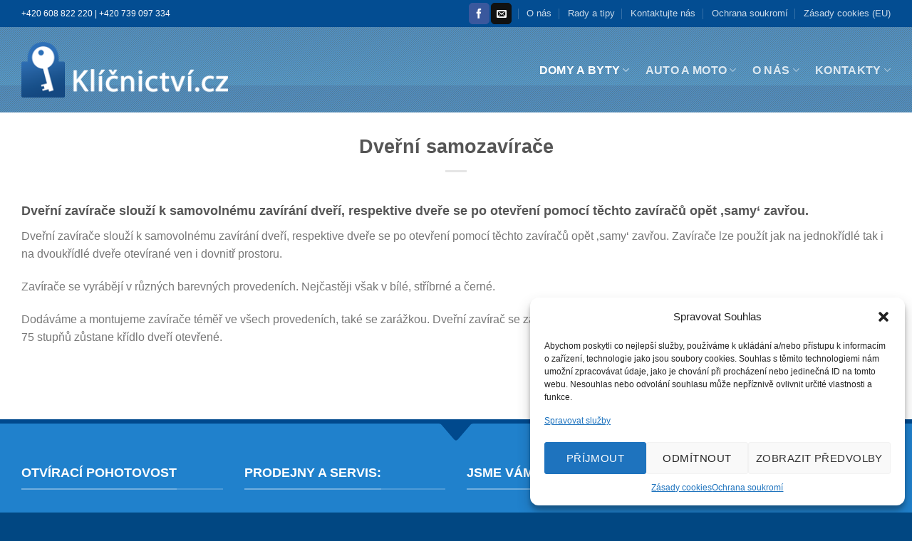

--- FILE ---
content_type: text/html; charset=UTF-8
request_url: https://www.klicnictvi.cz/domy-a-byty-2/dverni-samozavirace-2/
body_size: 14160
content:

<!DOCTYPE html>
<html lang="cs" class="loading-site no-js">
<head>
	<meta charset="UTF-8" />
	<link rel="profile" href="https://gmpg.org/xfn/11" />
	<link rel="pingback" href="https://www.klicnictvi.cz/xmlrpc.php" />

	<script>(function(html){html.className = html.className.replace(/\bno-js\b/,'js')})(document.documentElement);</script>
<meta name='robots' content='index, follow, max-image-preview:large, max-snippet:-1, max-video-preview:-1' />
	<style>img:is([sizes="auto" i], [sizes^="auto," i]) { contain-intrinsic-size: 3000px 1500px }</style>
	<meta name="viewport" content="width=device-width, initial-scale=1" />
	<!-- This site is optimized with the Yoast SEO plugin v20.1 - https://yoast.com/wordpress/plugins/seo/ -->
	<title>Dveřní samozavírače - Klíčnictví</title>
	<link rel="canonical" href="https://www.klicnictvi.cz/domy-a-byty-2/dverni-samozavirace-2/" />
	<meta property="og:locale" content="cs_CZ" />
	<meta property="og:type" content="article" />
	<meta property="og:title" content="Dveřní samozavírače - Klíčnictví" />
	<meta property="og:url" content="https://www.klicnictvi.cz/domy-a-byty-2/dverni-samozavirace-2/" />
	<meta property="og:site_name" content="Klíčnictví" />
	<meta property="article:publisher" content="https://www.facebook.com/Klicnictvi" />
	<meta property="article:modified_time" content="2023-02-21T15:05:56+00:00" />
	<meta name="twitter:card" content="summary_large_image" />
	<meta name="twitter:label1" content="Odhadovaná doba čtení" />
	<meta name="twitter:data1" content="1 minuta" />
	<script type="application/ld+json" class="yoast-schema-graph">{"@context":"https://schema.org","@graph":[{"@type":"WebPage","@id":"https://www.klicnictvi.cz/domy-a-byty-2/dverni-samozavirace-2/","url":"https://www.klicnictvi.cz/domy-a-byty-2/dverni-samozavirace-2/","name":"Dveřní samozavírače - Klíčnictví","isPartOf":{"@id":"https://www.klicnictvi.cz/#website"},"datePublished":"2015-06-03T07:46:31+00:00","dateModified":"2023-02-21T15:05:56+00:00","breadcrumb":{"@id":"https://www.klicnictvi.cz/domy-a-byty-2/dverni-samozavirace-2/#breadcrumb"},"inLanguage":"cs","potentialAction":[{"@type":"ReadAction","target":["https://www.klicnictvi.cz/domy-a-byty-2/dverni-samozavirace-2/"]}]},{"@type":"BreadcrumbList","@id":"https://www.klicnictvi.cz/domy-a-byty-2/dverni-samozavirace-2/#breadcrumb","itemListElement":[{"@type":"ListItem","position":1,"name":"Domů","item":"https://www.klicnictvi.cz/"},{"@type":"ListItem","position":2,"name":"Domy a byty","item":"https://www.klicnictvi.cz/domy-a-byty-2/"},{"@type":"ListItem","position":3,"name":"Dveřní samozavírače"}]},{"@type":"WebSite","@id":"https://www.klicnictvi.cz/#website","url":"https://www.klicnictvi.cz/","name":"Nouzové otevírání aut a bytů - zámečník - Klíčnictví","description":"Otvírací pohotovost","publisher":{"@id":"https://www.klicnictvi.cz/#organization"},"potentialAction":[{"@type":"SearchAction","target":{"@type":"EntryPoint","urlTemplate":"https://www.klicnictvi.cz/?s={search_term_string}"},"query-input":"required name=search_term_string"}],"inLanguage":"cs"},{"@type":"Organization","@id":"https://www.klicnictvi.cz/#organization","name":"Jaroslav Straka s.r.o.","url":"https://www.klicnictvi.cz/","logo":{"@type":"ImageObject","inLanguage":"cs","@id":"https://www.klicnictvi.cz/#/schema/logo/image/","url":"https://www.klicnictvi.cz/wp-content/uploads/2015/05/logo.png","contentUrl":"https://www.klicnictvi.cz/wp-content/uploads/2015/05/logo.png","width":381,"height":97,"caption":"Jaroslav Straka s.r.o."},"image":{"@id":"https://www.klicnictvi.cz/#/schema/logo/image/"},"sameAs":["https://www.facebook.com/Klicnictvi"]}]}</script>
	<!-- / Yoast SEO plugin. -->


<link rel='prefetch' href='https://www.klicnictvi.cz/wp-content/themes/flatsome/assets/js/flatsome.js?ver=e1ad26bd5672989785e1' />
<link rel='prefetch' href='https://www.klicnictvi.cz/wp-content/themes/flatsome/assets/js/chunk.slider.js?ver=3.19.9' />
<link rel='prefetch' href='https://www.klicnictvi.cz/wp-content/themes/flatsome/assets/js/chunk.popups.js?ver=3.19.9' />
<link rel='prefetch' href='https://www.klicnictvi.cz/wp-content/themes/flatsome/assets/js/chunk.tooltips.js?ver=3.19.9' />
<link rel="alternate" type="application/rss+xml" title="Klíčnictví &raquo; RSS zdroj" href="https://www.klicnictvi.cz/feed/" />
<link rel="alternate" type="application/rss+xml" title="Klíčnictví &raquo; RSS komentářů" href="https://www.klicnictvi.cz/comments/feed/" />
<link rel="alternate" type="application/rss+xml" title="Klíčnictví &raquo; RSS komentářů pro Dveřní samozavírače" href="https://www.klicnictvi.cz/domy-a-byty-2/dverni-samozavirace-2/feed/" />
<link rel='stylesheet' id='cmplz-general-css' href='https://www.klicnictvi.cz/wp-content/plugins/complianz-gdpr/assets/css/cookieblocker.min.css?ver=1752309479' type='text/css' media='all' />
<link rel='stylesheet' id='flatsome-ninjaforms-css' href='https://www.klicnictvi.cz/wp-content/themes/flatsome/inc/integrations/ninjaforms/ninjaforms.css?ver=3.19.9' type='text/css' media='all' />
<link rel='stylesheet' id='flatsome-main-css' href='https://www.klicnictvi.cz/wp-content/themes/flatsome/assets/css/flatsome.css?ver=3.19.9' type='text/css' media='all' />
<style id='flatsome-main-inline-css' type='text/css'>
@font-face {
				font-family: "fl-icons";
				font-display: block;
				src: url(https://www.klicnictvi.cz/wp-content/themes/flatsome/assets/css/icons/fl-icons.eot?v=3.19.9);
				src:
					url(https://www.klicnictvi.cz/wp-content/themes/flatsome/assets/css/icons/fl-icons.eot#iefix?v=3.19.9) format("embedded-opentype"),
					url(https://www.klicnictvi.cz/wp-content/themes/flatsome/assets/css/icons/fl-icons.woff2?v=3.19.9) format("woff2"),
					url(https://www.klicnictvi.cz/wp-content/themes/flatsome/assets/css/icons/fl-icons.ttf?v=3.19.9) format("truetype"),
					url(https://www.klicnictvi.cz/wp-content/themes/flatsome/assets/css/icons/fl-icons.woff?v=3.19.9) format("woff"),
					url(https://www.klicnictvi.cz/wp-content/themes/flatsome/assets/css/icons/fl-icons.svg?v=3.19.9#fl-icons) format("svg");
			}
</style>
<link rel='stylesheet' id='flatsome-style-css' href='https://www.klicnictvi.cz/wp-content/themes/flatsome-child/style.css?ver=3.0' type='text/css' media='all' />
<script type="text/javascript" src="https://www.klicnictvi.cz/wp-includes/js/jquery/jquery.min.js?ver=3.7.1" id="jquery-core-js"></script>
<link rel="https://api.w.org/" href="https://www.klicnictvi.cz/wp-json/" /><link rel="alternate" title="JSON" type="application/json" href="https://www.klicnictvi.cz/wp-json/wp/v2/pages/3107" /><link rel="EditURI" type="application/rsd+xml" title="RSD" href="https://www.klicnictvi.cz/xmlrpc.php?rsd" />
<meta name="generator" content="WordPress 6.8.3" />
<link rel='shortlink' href='https://www.klicnictvi.cz/?p=3107' />
<link rel="alternate" title="oEmbed (JSON)" type="application/json+oembed" href="https://www.klicnictvi.cz/wp-json/oembed/1.0/embed?url=https%3A%2F%2Fwww.klicnictvi.cz%2Fdomy-a-byty-2%2Fdverni-samozavirace-2%2F" />
<link rel="alternate" title="oEmbed (XML)" type="text/xml+oembed" href="https://www.klicnictvi.cz/wp-json/oembed/1.0/embed?url=https%3A%2F%2Fwww.klicnictvi.cz%2Fdomy-a-byty-2%2Fdverni-samozavirace-2%2F&#038;format=xml" />
			<style>.cmplz-hidden {
					display: none !important;
				}</style><link rel="icon" href="https://www.klicnictvi.cz/wp-content/uploads/2015/05/ico-100x100.png" sizes="32x32" />
<link rel="icon" href="https://www.klicnictvi.cz/wp-content/uploads/2015/05/ico.png" sizes="192x192" />
<link rel="apple-touch-icon" href="https://www.klicnictvi.cz/wp-content/uploads/2015/05/ico.png" />
<meta name="msapplication-TileImage" content="https://www.klicnictvi.cz/wp-content/uploads/2015/05/ico.png" />
<style id="custom-css" type="text/css">:root {--primary-color: #034d92;--fs-color-primary: #034d92;--fs-color-secondary: #e4011f;--fs-color-success: #7a9c59;--fs-color-alert: #b20000;--fs-experimental-link-color: #334862;--fs-experimental-link-color-hover: #111;}.tooltipster-base {--tooltip-color: #fff;--tooltip-bg-color: #000;}.off-canvas-right .mfp-content, .off-canvas-left .mfp-content {--drawer-width: 300px;}.container-width, .full-width .ubermenu-nav, .container, .row{max-width: 1250px}.row.row-collapse{max-width: 1220px}.row.row-small{max-width: 1242.5px}.row.row-large{max-width: 1280px}.sticky-add-to-cart--active, #wrapper,#main,#main.dark{background-color: #FFF}.header-main{height: 120px}#logo img{max-height: 120px}#logo{width:290px;}#logo img{padding:4px 0;}.header-top{min-height: 38px}.transparent .header-main{height: 90px}.transparent #logo img{max-height: 90px}.has-transparent + .page-title:first-of-type,.has-transparent + #main > .page-title,.has-transparent + #main > div > .page-title,.has-transparent + #main .page-header-wrapper:first-of-type .page-title{padding-top: 120px;}.header.show-on-scroll,.stuck .header-main{height:70px!important}.stuck #logo img{max-height: 70px!important}.header-bg-color {background-color: rgba(30,115,190,0)}.header-bg-image {background-image: url('https://www.klicnictvi.cz/wp-content/uploads/2023/02/bg_header.jpg');}.header-bg-image {background-repeat: repeat;}.header-bottom {background-color: #eee}@media (max-width: 549px) {.header-main{height: 70px}#logo img{max-height: 70px}}.badge-inner.new-bubble{background-color: #7a9c59}input[type='submit'], input[type="button"], button:not(.icon), .button:not(.icon){border-radius: 3px!important}.footer-1{background-color: #fff}.footer-2{background-color: rgba(32,129,204,0)}.absolute-footer, html{background-color: #014782}.nav-vertical-fly-out > li + li {border-top-width: 1px; border-top-style: solid;}.label-new.menu-item > a:after{content:"Nové";}.label-hot.menu-item > a:after{content:"Top";}.label-sale.menu-item > a:after{content:"Sleva";}.label-popular.menu-item > a:after{content:"Oblíbené";}</style><style id="kirki-inline-styles"></style></head>

<body class="wp-singular page-template page-template-page-blank-title-center page-template-page-blank-title-center-php page page-id-3107 page-child parent-pageid-2873 wp-theme-flatsome wp-child-theme-flatsome-child full-width lightbox nav-dropdown-has-arrow nav-dropdown-has-shadow nav-dropdown-has-border">


<a class="skip-link screen-reader-text" href="#main">Přeskočit na obsah</a>

<div id="wrapper">

	
	<header id="header" class="header has-sticky sticky-jump">
		<div class="header-wrapper">
			<div id="top-bar" class="header-top hide-for-sticky nav-dark hide-for-medium">
    <div class="flex-row container">
      <div class="flex-col hide-for-medium flex-left">
          <ul class="nav nav-left medium-nav-center nav-small  nav-divided">
              <li class="html custom html_topbar_left">+420 608 822 220 | +420 739 097 334</li>          </ul>
      </div>

      <div class="flex-col hide-for-medium flex-center">
          <ul class="nav nav-center nav-small  nav-divided">
                        </ul>
      </div>

      <div class="flex-col hide-for-medium flex-right">
         <ul class="nav top-bar-nav nav-right nav-small  nav-divided">
              <li class="html header-social-icons ml-0">
	<div class="social-icons follow-icons" ><a href="https://www.facebook.com/Klicnictvi" target="_blank" data-label="Facebook" class="icon primary button round facebook tooltip" title="Sledujte nás na Facebooku" aria-label="Sledujte nás na Facebooku" rel="noopener nofollow" ><i class="icon-facebook" ></i></a><a href="mailto:straka@klicnictvi.cz" data-label="E-mail" target="_blank" class="icon primary button round email tooltip" title="Pošlete nám e-mail" aria-label="Pošlete nám e-mail" rel="nofollow noopener" ><i class="icon-envelop" ></i></a></div></li>
<li id="menu-item-3023" class="menu-item menu-item-type-post_type menu-item-object-page menu-item-3023 menu-item-design-default"><a href="https://www.klicnictvi.cz/about-us/" class="nav-top-link">O nás</a></li>
<li id="menu-item-2702" class="menu-item menu-item-type-post_type menu-item-object-page menu-item-2702 menu-item-design-default"><a href="https://www.klicnictvi.cz/faq/" class="nav-top-link">Rady a tipy</a></li>
<li id="menu-item-2701" class="menu-item menu-item-type-post_type menu-item-object-page menu-item-2701 menu-item-design-default"><a href="https://www.klicnictvi.cz/kontaktujte-nas/" class="nav-top-link">Kontaktujte nás</a></li>
<li id="menu-item-3619" class="menu-item menu-item-type-post_type menu-item-object-page menu-item-privacy-policy menu-item-3619 menu-item-design-default"><a href="https://www.klicnictvi.cz/ochrana-soukromi/" class="nav-top-link">Ochrana soukromí</a></li>
<li id="menu-item-3687" class="menu-item menu-item-type-post_type menu-item-object-page menu-item-3687 menu-item-design-default"><a href="https://www.klicnictvi.cz/zasady-cookies-eu/" class="nav-top-link">Zásady cookies (EU)</a></li>
          </ul>
      </div>

      
    </div>
</div>
<div id="masthead" class="header-main nav-dark">
      <div class="header-inner flex-row container logo-left medium-logo-center" role="navigation">

          <!-- Logo -->
          <div id="logo" class="flex-col logo">
            
<!-- Header logo -->
<a href="https://www.klicnictvi.cz/" title="Klíčnictví - Otvírací pohotovost" rel="home">
		<img width="300" height="80" src="https://www.klicnictvi.cz/wp-content/uploads/2015/05/logo_klicnictvi_light.png" class="header_logo header-logo" alt="Klíčnictví"/><img  width="300" height="80" src="https://www.klicnictvi.cz/wp-content/uploads/2015/05/logo_klicnictvi_light.png" class="header-logo-dark" alt="Klíčnictví"/></a>
          </div>

          <!-- Mobile Left Elements -->
          <div class="flex-col show-for-medium flex-left">
            <ul class="mobile-nav nav nav-left ">
              <li class="nav-icon has-icon">
  		<a href="#" data-open="#main-menu" data-pos="left" data-bg="main-menu-overlay" data-color="" class="is-small" aria-label="Menu" aria-controls="main-menu" aria-expanded="false">

		  <i class="icon-menu" ></i>
		  		</a>
	</li>
            </ul>
          </div>

          <!-- Left Elements -->
          <div class="flex-col hide-for-medium flex-left
            flex-grow">
            <ul class="header-nav header-nav-main nav nav-left  nav-size-large nav-spacing-large nav-uppercase" >
                          </ul>
          </div>

          <!-- Right Elements -->
          <div class="flex-col hide-for-medium flex-right">
            <ul class="header-nav header-nav-main nav nav-right  nav-size-large nav-spacing-large nav-uppercase">
              <li id="menu-item-2950" class="menu-item menu-item-type-post_type menu-item-object-page current-page-ancestor current-menu-ancestor current-menu-parent current-page-parent current_page_parent current_page_ancestor menu-item-has-children menu-item-2950 active menu-item-design-default has-dropdown"><a href="https://www.klicnictvi.cz/domy-a-byty-2/" class="nav-top-link" aria-expanded="false" aria-haspopup="menu">Domy a byty<i class="icon-angle-down" ></i></a>
<ul class="sub-menu nav-dropdown nav-dropdown-default">
	<li id="menu-item-2955" class="menu-item menu-item-type-post_type menu-item-object-page menu-item-2955"><a href="https://www.klicnictvi.cz/domy-a-byty-2/nouzove-otvirani-bytu-a-domu-bez-poskozeni-non-stop/">Nouzové otvírání bytů a domů bez poškození</a></li>
	<li id="menu-item-3038" class="menu-item menu-item-type-post_type menu-item-object-page menu-item-3038"><a href="https://www.klicnictvi.cz/domy-a-byty-2/vlozky-zamku-2/">Vložky zámků</a></li>
	<li id="menu-item-3053" class="menu-item menu-item-type-post_type menu-item-object-page menu-item-3053"><a href="https://www.klicnictvi.cz/domy-a-byty-2/system-generalniho-hlavniho-klice-2/">Systém Generálního Hlavního klíče</a></li>
	<li id="menu-item-3072" class="menu-item menu-item-type-post_type menu-item-object-page menu-item-3072"><a href="https://www.klicnictvi.cz/domy-a-byty-2/vyroba-klicu-prodej-bezpecnostnich-zamku-a-kovani/">Výroba klíčů, prodej bezpečnostních zámků a kování</a></li>
	<li id="menu-item-3085" class="menu-item menu-item-type-post_type menu-item-object-page menu-item-3085"><a href="https://www.klicnictvi.cz/domy-a-byty-2/provadime-mechanicke-zabezpeceni-domu-bytu-kancelari-a-jinych-objektu/">Montáž a servis zámků</a></li>
	<li id="menu-item-3095" class="menu-item menu-item-type-post_type menu-item-object-page menu-item-3095"><a href="https://www.klicnictvi.cz/domy-a-byty-2/bezpecnostni-kovani-2/">Bezpečnostní kování</a></li>
	<li id="menu-item-3106" class="menu-item menu-item-type-post_type menu-item-object-page menu-item-3106"><a href="https://www.klicnictvi.cz/domy-a-byty-2/panikove-kovani-2/">Panikové kování</a></li>
	<li id="menu-item-3110" class="menu-item menu-item-type-post_type menu-item-object-page current-menu-item page_item page-item-3107 current_page_item menu-item-3110 active"><a href="https://www.klicnictvi.cz/domy-a-byty-2/dverni-samozavirace-2/" aria-current="page">Dveřní samozavírače</a></li>
	<li id="menu-item-3112" class="menu-item menu-item-type-post_type menu-item-object-page menu-item-3112"><a href="https://www.klicnictvi.cz/faq/">Rady a tipy</a></li>
</ul>
</li>
<li id="menu-item-3117" class="menu-item menu-item-type-post_type menu-item-object-page menu-item-has-children menu-item-3117 menu-item-design-default has-dropdown"><a href="https://www.klicnictvi.cz/auto-a-moto-2/" class="nav-top-link" aria-expanded="false" aria-haspopup="menu">Auto a moto<i class="icon-angle-down" ></i></a>
<ul class="sub-menu nav-dropdown nav-dropdown-default">
	<li id="menu-item-3128" class="menu-item menu-item-type-post_type menu-item-object-page menu-item-3128"><a href="https://www.klicnictvi.cz/auto-a-moto-2/nouzove-otvirani-vsech-typu-automobilu-bez-poskozeni-non-stop/">Nouzové otvírání všech typů automobilů bez poškození</a></li>
	<li id="menu-item-3133" class="menu-item menu-item-type-post_type menu-item-object-page menu-item-3133"><a href="https://www.klicnictvi.cz/auto-a-moto-2/vyroba-auto-a-motoklicu-2/">Výroba auto a motoklíčů</a></li>
	<li id="menu-item-3144" class="menu-item menu-item-type-post_type menu-item-object-page menu-item-3144"><a href="https://www.klicnictvi.cz/auto-a-moto-2/opravy-autoklicu-nebo-dalkovych-ovladani-a-karet-2/">Opravy autoklíčů nebo dálkových ovládání a karet</a></li>
	<li id="menu-item-3154" class="menu-item menu-item-type-post_type menu-item-object-page menu-item-3154"><a href="https://www.klicnictvi.cz/auto-a-moto-2/opravy-a-prestavby-autozamku-2/">Opravy a přestavby autozámků</a></li>
</ul>
</li>
<li id="menu-item-3158" class="menu-item menu-item-type-post_type menu-item-object-page menu-item-has-children menu-item-3158 menu-item-design-default has-dropdown"><a href="https://www.klicnictvi.cz/about-us/" class="nav-top-link" aria-expanded="false" aria-haspopup="menu">O nás<i class="icon-angle-down" ></i></a>
<ul class="sub-menu nav-dropdown nav-dropdown-default">
	<li id="menu-item-3179" class="menu-item menu-item-type-post_type menu-item-object-page menu-item-3179"><a href="https://www.klicnictvi.cz/otviraci-pohotovost-420-608-822-220/">Otvírací pohotovost</a></li>
	<li id="menu-item-3203" class="menu-item menu-item-type-post_type menu-item-object-page menu-item-3203"><a href="https://www.klicnictvi.cz/about-us/">O naší společnosti</a></li>
	<li id="menu-item-3204" class="menu-item menu-item-type-post_type menu-item-object-page menu-item-3204"><a href="https://www.klicnictvi.cz/kontaktujte-nas/">Kontaktujte nás</a></li>
	<li id="menu-item-3208" class="menu-item menu-item-type-post_type menu-item-object-page menu-item-3208"><a href="https://www.klicnictvi.cz/prodejny-a-servis/">Prodejny a servis</a></li>
</ul>
</li>
<li id="menu-item-3159" class="menu-item menu-item-type-post_type menu-item-object-page menu-item-has-children menu-item-3159 menu-item-design-default has-dropdown"><a href="https://www.klicnictvi.cz/kontaktujte-nas/" class="nav-top-link" aria-expanded="false" aria-haspopup="menu">Kontakty<i class="icon-angle-down" ></i></a>
<ul class="sub-menu nav-dropdown nav-dropdown-default">
	<li id="menu-item-3245" class="menu-item menu-item-type-post_type menu-item-object-page menu-item-3245"><a href="https://www.klicnictvi.cz/otviraci-pohotovost-420-608-822-220/">Otvírací pohotovost</a></li>
	<li id="menu-item-3243" class="menu-item menu-item-type-post_type menu-item-object-page menu-item-3243"><a href="https://www.klicnictvi.cz/prodejny-a-servis/">Prodejny a servis</a></li>
</ul>
</li>
            </ul>
          </div>

          <!-- Mobile Right Elements -->
          <div class="flex-col show-for-medium flex-right">
            <ul class="mobile-nav nav nav-right ">
                          </ul>
          </div>

      </div>

            <div class="container"><div class="top-divider full-width"></div></div>
      </div>

<div class="header-bg-container fill"><div class="header-bg-image fill"></div><div class="header-bg-color fill"></div></div>		</div>
	</header>

	
	<main id="main" class="">


<div class="row page-wrapper">
	<div id="content" class="large-12 col" role="main">

									<header class="entry-header text-center">
							<h1 class="entry-title">Dveřní samozavírače</h1>
							<div class="is-divider medium"></div>
						</header>

						<div class="entry-content">
							
<h4 class="uvod">Dveřní zavírače slouží k samovolnému zavírání dveří, respektive dveře se po otevření pomocí těchto zavíračů opět &#8218;samy&#8216; zavřou.</h4>
<p>Dveřní zavírače slouží k samovolnému zavírání dveří, respektive dveře se po otevření pomocí těchto zavíračů opět &#8218;samy&#8216; zavřou. Zavírače lze použít jak na jednokřídlé tak i na dvoukřídlé dveře otevírané ven i dovnitř prostoru.</p>
<p>Zavírače se vyrábějí v různých barevných provedeních. Nejčastěji však v bílé, stříbrné a černé.</p>
<p>Dodáváme a montujeme zavírače téměř ve všech provedeních, také se zarážkou. Dveřní zavírač se zarážkou má funkci otevřených dveří tzn. že po otevření dveří více jak o 75 stupňů zůstane křídlo dveří otevřené.</p>


													</div>

			
	</div>
</div>



</main>

<footer id="footer" class="footer-wrapper">

	
	<section class="section dark" id="section_595952577">
		<div class="section-bg fill" >
									
			

		</div>

			<div class="ux-shape-divider ux-shape-divider--top ux-shape-divider--style-arrow-2">
		<svg viewBox="0 0 1000 100" xmlns="http://www.w3.org/2000/svg" preserveAspectRatio="none">
	<path class="ux-shape-fill" d="M1000 100H0L0 96H480.929C482.255 96 483.527 95.4732 484.464 94.5355L497.879 81.1213C499.05 79.9497 500.95 79.9497 502.121 81.1213L515.536 94.5355C516.473 95.4732 517.745 96 519.071 96H1000V100Z"/>
</svg>
	</div>


		<div class="section-content relative">
			

<div class="row"  id="row-253851959">


	<div id="col-932729297" class="col medium-3 large-3"  >
				<div class="col-inner"  >
			
			

<div class="container section-title-container" ><h4 class="section-title section-title-normal"><b></b><span class="section-title-main" >Otvírací pohotovost</span><b></b></h4></div>

<p class="uvod">Nouzové otevírání dveří bytů a automobilů bez násilného poškození</p>
<a href="tel:+420608822220" class="button primary"  >
		<span>+420 608 822 220</span>
	</a>


<a href="/kontaktujte-nas/" class="button primary"  >
		<span>Kontaktujte nás</span>
	</a>



		</div>
					</div>

	

	<div id="col-72264106" class="col medium-3 large-3"  >
				<div class="col-inner"  >
			
			

<div class="container section-title-container" ><h4 class="section-title section-title-normal"><b></b><span class="section-title-main" >Prodejny a servis:</span><b></b></h4></div>

<p>TESCO Hrabová<br />
Prodloužená 807<br />
720 00 Ostrava</p>
<a href="tel:+420739097334" class="button primary is-primary is-medium"  >
		<span>+420 739 097 334</span>
	</a>


<a href="mailto:straka@klicnictvi.cz" class="button white is-outline lowercase"  >
		<span>straka@klicnictvi.cz</span>
	</a>


<a href="https://goo.gl/maps/pXqAWqCGV2YZyxk67" target="_blank" class="button primary" rel="mapy google noopener"  >
		<span>Kudy k nám</span>
	</a>



		</div>
					</div>

	

	<div id="col-595764683" class="col medium-6 large-6"  >
				<div class="col-inner"  >
			
			

<div class="container section-title-container" ><h4 class="section-title section-title-normal"><b></b><span class="section-title-main" >Jsme Vám k dispozici :</span><b></b></h4></div>

<p><div><a href='https://www.klicnictvi.cz/otviraci-pohotovost/karvina' style='font-size: 120%; font-weight: bold;'>Karviná</a>, <a href='https://www.klicnictvi.cz/otviraci-pohotovost/havirov' style='font-size: 120%; font-weight: bold;'>Havířov</a>, <a href='https://www.klicnictvi.cz/otviraci-pohotovost/orlova' style='font-size: 120%; font-weight: bold;'>Orlová</a>, <a href='https://www.klicnictvi.cz/otviraci-pohotovost/bohumin' style='font-size: 120%; font-weight: bold;'>Bohumín</a>, <a href='https://www.klicnictvi.cz/otviraci-pohotovost/cesky-tesin' style='font-size: 120%; font-weight: bold;'>Český Těšín</a>, <a href='https://www.klicnictvi.cz/otviraci-pohotovost/frydek-mistek' style='font-size: 120%; font-weight: bold;'>Frýdek-Místek</a>, <a href='https://www.klicnictvi.cz/otviraci-pohotovost/frydlant-nad-ostravici' style='font-size: 120%; font-weight: bold;'>Frýdlant nad Ostravicí</a>, <a href='https://www.klicnictvi.cz/otviraci-pohotovost/jablunkov' style='font-size: 120%; font-weight: bold;'>Jablunkov</a>, <a href='https://www.klicnictvi.cz/otviraci-pohotovost/trinec' style='font-size: 120%; font-weight: bold;'>Třinec</a>, <a href='https://www.klicnictvi.cz/otviraci-pohotovost/ostrava' style='font-size: 120%; font-weight: bold;'>Ostrava</a>, <a href='https://www.klicnictvi.cz/otviraci-pohotovost/vratimov' style='font-size: 120%; font-weight: bold;'>Vratimov</a>, <a href='https://www.klicnictvi.cz/otviraci-pohotovost/albrechtice'>Albrechtice</a>, <a href='https://www.klicnictvi.cz/otviraci-pohotovost/detmarovice'>Dětmarovice</a>, <a href='https://www.klicnictvi.cz/otviraci-pohotovost/dolni-lutyne'>Dolní Lutyně</a>, <a href='https://www.klicnictvi.cz/otviraci-pohotovost/doubrava'>Doubrava</a>, <a href='https://www.klicnictvi.cz/otviraci-pohotovost/horni-bludovice'>Horní Bludovice</a>, <a href='https://www.klicnictvi.cz/otviraci-pohotovost/horni-sucha'>Horní Suchá</a>, <a href='https://www.klicnictvi.cz/otviraci-pohotovost/chotebuz'>Chotěbuz</a>, <a href='https://www.klicnictvi.cz/otviraci-pohotovost/petrovice-u-karvine'>Petrovice u Karviné</a>, <a href='https://www.klicnictvi.cz/otviraci-pohotovost/petrvald'>Petřvald</a>, <a href='https://www.klicnictvi.cz/otviraci-pohotovost/rychvald'>Rychvald</a>, <a href='https://www.klicnictvi.cz/otviraci-pohotovost/stonava'>Stonava</a>, <a href='https://www.klicnictvi.cz/otviraci-pohotovost/terlicko'>Těrlicko</a>, <a href='https://www.klicnictvi.cz/otviraci-pohotovost/baska'>Baška</a>, <a href='https://www.klicnictvi.cz/otviraci-pohotovost/bila'>Bílá</a>, <a href='https://www.klicnictvi.cz/otviraci-pohotovost/bocanovice'>Bocanovice</a>, <a href='https://www.klicnictvi.cz/otviraci-pohotovost/brusperk'>Brušperk</a>, <a href='https://www.klicnictvi.cz/otviraci-pohotovost/bruzovice'>Bruzovice</a>, <a href='https://www.klicnictvi.cz/otviraci-pohotovost/bukovec'>Bukovec</a>, <a href='https://www.klicnictvi.cz/otviraci-pohotovost/bystrice'>Bystřice</a>, <a href='https://www.klicnictvi.cz/otviraci-pohotovost/celadna'>Čeladná</a>, <a href='https://www.klicnictvi.cz/otviraci-pohotovost/dobratice'>Dobratice</a>, <a href='https://www.klicnictvi.cz/otviraci-pohotovost/dobra'>Dobrá</a>, <a href='https://www.klicnictvi.cz/otviraci-pohotovost/dolni-domaslavice'>Dolní Domaslavice</a>, <a href='https://www.klicnictvi.cz/otviraci-pohotovost/dolni-lomna'>Dolní Lomná</a>, <a href='https://www.klicnictvi.cz/otviraci-pohotovost/dolni-tosanovice'>Dolní Tošanovice</a>, <a href='https://www.klicnictvi.cz/otviraci-pohotovost/frycovice'>Fryčovice</a>, <a href='https://www.klicnictvi.cz/otviraci-pohotovost/hnojnik'>Hnojník</a>, <a href='https://www.klicnictvi.cz/otviraci-pohotovost/horni-domaslavice'>Horní Domaslavice</a>, <a href='https://www.klicnictvi.cz/otviraci-pohotovost/horni-lomna'>Horní Lomná</a>, <a href='https://www.klicnictvi.cz/otviraci-pohotovost/horni-tosanovice'>Horní Tošanovice</a>, <a href='https://www.klicnictvi.cz/otviraci-pohotovost/hradek'>Hrádek</a>, <a href='https://www.klicnictvi.cz/otviraci-pohotovost/hrcava'>Hrčava</a>, <a href='https://www.klicnictvi.cz/otviraci-pohotovost/hukvaldy'>Hukvaldy</a>, <a href='https://www.klicnictvi.cz/otviraci-pohotovost/janovice'>Janovice</a>, <a href='https://www.klicnictvi.cz/otviraci-pohotovost/kanovice'>Kaňovice</a>, <a href='https://www.klicnictvi.cz/otviraci-pohotovost/komorni-lhotka'>Komorní Lhotka</a>, <a href='https://www.klicnictvi.cz/otviraci-pohotovost/kosariska'>Košařiska</a>, <a href='https://www.klicnictvi.cz/otviraci-pohotovost/kozlovice'>Kozlovice</a>, <a href='https://www.klicnictvi.cz/otviraci-pohotovost/krasna'>Krásná</a>, <a href='https://www.klicnictvi.cz/otviraci-pohotovost/krmelin'>Krmelín</a>, <a href='https://www.klicnictvi.cz/otviraci-pohotovost/kuncice-pod-ondrejnikem'>Kunčice pod Ondřejníkem</a>, <a href='https://www.klicnictvi.cz/otviraci-pohotovost/lhotka'>Lhotka</a>, <a href='https://www.klicnictvi.cz/otviraci-pohotovost/lucina'>Lučina</a>, <a href='https://www.klicnictvi.cz/otviraci-pohotovost/malenovice'>Malenovice</a>, <a href='https://www.klicnictvi.cz/otviraci-pohotovost/metylovice'>Metylovice</a>, <a href='https://www.klicnictvi.cz/otviraci-pohotovost/milikov'>Milíkov</a>, <a href='https://www.klicnictvi.cz/otviraci-pohotovost/moravka'>Morávka</a>, <a href='https://www.klicnictvi.cz/otviraci-pohotovost/mosty-u-jablunkova'>Mosty u Jablunkova</a>, <a href='https://www.klicnictvi.cz/otviraci-pohotovost/navsi'>Návsí</a>, <a href='https://www.klicnictvi.cz/otviraci-pohotovost/nizni-lhoty'>Nižní Lhoty</a>, <a href='https://www.klicnictvi.cz/otviraci-pohotovost/nosovice'>Nošovice</a>, <a href='https://www.klicnictvi.cz/otviraci-pohotovost/nydek'>Nýdek</a>, <a href='https://www.klicnictvi.cz/otviraci-pohotovost/ostravice'>Ostravice</a>, <a href='https://www.klicnictvi.cz/otviraci-pohotovost/palkovice'>Palkovice</a>, <a href='https://www.klicnictvi.cz/otviraci-pohotovost/paskov'>Paskov</a>, <a href='https://www.klicnictvi.cz/otviraci-pohotovost/pazderna'>Pazderna</a>, <a href='https://www.klicnictvi.cz/otviraci-pohotovost/pisecna'>Písečná</a>, <a href='https://www.klicnictvi.cz/otviraci-pohotovost/pisek'>Písek</a>, <a href='https://www.klicnictvi.cz/otviraci-pohotovost/prazmo'>Pražmo</a>, <a href='https://www.klicnictvi.cz/otviraci-pohotovost/przno'>Pržno</a>, <a href='https://www.klicnictvi.cz/otviraci-pohotovost/rakova'>Raková</a>, <a href='https://www.klicnictvi.cz/otviraci-pohotovost/rezovice'>Řežovice</a></div></p>

		</div>
					</div>

	

</div>

		</div>

		
<style>
#section_595952577 {
  padding-top: 60px;
  padding-bottom: 60px;
  background-color: rgb(32, 129, 204);
}
#section_595952577 .ux-shape-divider--top svg {
  height: 150px;
  --divider-top-width: 100%;
}
#section_595952577 .ux-shape-divider--top .ux-shape-fill {
  fill: rgb(0, 73, 141);
}
</style>
	</section>
	
<div class="absolute-footer dark medium-text-center small-text-center">
  <div class="container clearfix">

          <div class="footer-secondary pull-right">
                  <div class="footer-text inline-block small-block">
            <img src="https://www.klicnictvi.cz/wp-content/uploads/2015/05/logo-bottom.png" >          </div>
                      </div>
    
    <div class="footer-primary pull-left">
              <div class="menu-top-nav-and-footer-nav-container"><ul id="menu-top-nav-and-footer-nav-1" class="links footer-nav uppercase"><li class="menu-item menu-item-type-post_type menu-item-object-page menu-item-3023"><a href="https://www.klicnictvi.cz/about-us/">O nás</a></li>
<li class="menu-item menu-item-type-post_type menu-item-object-page menu-item-2702"><a href="https://www.klicnictvi.cz/faq/">Rady a tipy</a></li>
<li class="menu-item menu-item-type-post_type menu-item-object-page menu-item-2701"><a href="https://www.klicnictvi.cz/kontaktujte-nas/">Kontaktujte nás</a></li>
<li class="menu-item menu-item-type-post_type menu-item-object-page menu-item-privacy-policy menu-item-3619"><a rel="privacy-policy" href="https://www.klicnictvi.cz/ochrana-soukromi/">Ochrana soukromí</a></li>
<li class="menu-item menu-item-type-post_type menu-item-object-page menu-item-3687"><a href="https://www.klicnictvi.cz/zasady-cookies-eu/">Zásady cookies (EU)</a></li>
</ul></div>            <div class="copyright-footer">
        Všechna práva vyhrazena. 2026 © <strong>Kličnictví.cz - Jaroslav Straka s.r.o. </strong>. Design a kód od <strong><a href='http://www.jantomasek.cz' target='_blnak'>www.jantomasek.cz</a></strong>      </div>
          </div>
  </div>
</div>

<a href="#top" class="back-to-top button icon invert plain fixed bottom z-1 is-outline hide-for-medium circle" id="top-link" aria-label="Přejít nahoru"><i class="icon-angle-up" ></i></a>

</footer>

</div>

<div id="main-menu" class="mobile-sidebar no-scrollbar mfp-hide">

	
	<div class="sidebar-menu no-scrollbar ">

		
					<ul class="nav nav-sidebar nav-vertical nav-uppercase" data-tab="1">
				<li class="header-search-form search-form html relative has-icon">
	<div class="header-search-form-wrapper">
		<div class="searchform-wrapper ux-search-box relative is-normal"><form method="get" class="searchform" action="https://www.klicnictvi.cz/" role="search">
		<div class="flex-row relative">
			<div class="flex-col flex-grow">
	   	   <input type="search" class="search-field mb-0" name="s" value="" id="s" placeholder="Hledání&hellip;" />
			</div>
			<div class="flex-col">
				<button type="submit" class="ux-search-submit submit-button secondary button icon mb-0" aria-label="Odeslat">
					<i class="icon-search" ></i>				</button>
			</div>
		</div>
    <div class="live-search-results text-left z-top"></div>
</form>
</div>	</div>
</li>
<li class="menu-item menu-item-type-post_type menu-item-object-page current-page-ancestor current-menu-ancestor current-menu-parent current-page-parent current_page_parent current_page_ancestor menu-item-has-children menu-item-2950"><a href="https://www.klicnictvi.cz/domy-a-byty-2/">Domy a byty</a>
<ul class="sub-menu nav-sidebar-ul children">
	<li class="menu-item menu-item-type-post_type menu-item-object-page menu-item-2955"><a href="https://www.klicnictvi.cz/domy-a-byty-2/nouzove-otvirani-bytu-a-domu-bez-poskozeni-non-stop/">Nouzové otvírání bytů a domů bez poškození</a></li>
	<li class="menu-item menu-item-type-post_type menu-item-object-page menu-item-3038"><a href="https://www.klicnictvi.cz/domy-a-byty-2/vlozky-zamku-2/">Vložky zámků</a></li>
	<li class="menu-item menu-item-type-post_type menu-item-object-page menu-item-3053"><a href="https://www.klicnictvi.cz/domy-a-byty-2/system-generalniho-hlavniho-klice-2/">Systém Generálního Hlavního klíče</a></li>
	<li class="menu-item menu-item-type-post_type menu-item-object-page menu-item-3072"><a href="https://www.klicnictvi.cz/domy-a-byty-2/vyroba-klicu-prodej-bezpecnostnich-zamku-a-kovani/">Výroba klíčů, prodej bezpečnostních zámků a kování</a></li>
	<li class="menu-item menu-item-type-post_type menu-item-object-page menu-item-3085"><a href="https://www.klicnictvi.cz/domy-a-byty-2/provadime-mechanicke-zabezpeceni-domu-bytu-kancelari-a-jinych-objektu/">Montáž a servis zámků</a></li>
	<li class="menu-item menu-item-type-post_type menu-item-object-page menu-item-3095"><a href="https://www.klicnictvi.cz/domy-a-byty-2/bezpecnostni-kovani-2/">Bezpečnostní kování</a></li>
	<li class="menu-item menu-item-type-post_type menu-item-object-page menu-item-3106"><a href="https://www.klicnictvi.cz/domy-a-byty-2/panikove-kovani-2/">Panikové kování</a></li>
	<li class="menu-item menu-item-type-post_type menu-item-object-page current-menu-item page_item page-item-3107 current_page_item menu-item-3110"><a href="https://www.klicnictvi.cz/domy-a-byty-2/dverni-samozavirace-2/" aria-current="page">Dveřní samozavírače</a></li>
	<li class="menu-item menu-item-type-post_type menu-item-object-page menu-item-3112"><a href="https://www.klicnictvi.cz/faq/">Rady a tipy</a></li>
</ul>
</li>
<li class="menu-item menu-item-type-post_type menu-item-object-page menu-item-has-children menu-item-3117"><a href="https://www.klicnictvi.cz/auto-a-moto-2/">Auto a moto</a>
<ul class="sub-menu nav-sidebar-ul children">
	<li class="menu-item menu-item-type-post_type menu-item-object-page menu-item-3128"><a href="https://www.klicnictvi.cz/auto-a-moto-2/nouzove-otvirani-vsech-typu-automobilu-bez-poskozeni-non-stop/">Nouzové otvírání všech typů automobilů bez poškození</a></li>
	<li class="menu-item menu-item-type-post_type menu-item-object-page menu-item-3133"><a href="https://www.klicnictvi.cz/auto-a-moto-2/vyroba-auto-a-motoklicu-2/">Výroba auto a motoklíčů</a></li>
	<li class="menu-item menu-item-type-post_type menu-item-object-page menu-item-3144"><a href="https://www.klicnictvi.cz/auto-a-moto-2/opravy-autoklicu-nebo-dalkovych-ovladani-a-karet-2/">Opravy autoklíčů nebo dálkových ovládání a karet</a></li>
	<li class="menu-item menu-item-type-post_type menu-item-object-page menu-item-3154"><a href="https://www.klicnictvi.cz/auto-a-moto-2/opravy-a-prestavby-autozamku-2/">Opravy a přestavby autozámků</a></li>
</ul>
</li>
<li class="menu-item menu-item-type-post_type menu-item-object-page menu-item-has-children menu-item-3158"><a href="https://www.klicnictvi.cz/about-us/">O nás</a>
<ul class="sub-menu nav-sidebar-ul children">
	<li class="menu-item menu-item-type-post_type menu-item-object-page menu-item-3179"><a href="https://www.klicnictvi.cz/otviraci-pohotovost-420-608-822-220/">Otvírací pohotovost</a></li>
	<li class="menu-item menu-item-type-post_type menu-item-object-page menu-item-3203"><a href="https://www.klicnictvi.cz/about-us/">O naší společnosti</a></li>
	<li class="menu-item menu-item-type-post_type menu-item-object-page menu-item-3204"><a href="https://www.klicnictvi.cz/kontaktujte-nas/">Kontaktujte nás</a></li>
	<li class="menu-item menu-item-type-post_type menu-item-object-page menu-item-3208"><a href="https://www.klicnictvi.cz/prodejny-a-servis/">Prodejny a servis</a></li>
</ul>
</li>
<li class="menu-item menu-item-type-post_type menu-item-object-page menu-item-has-children menu-item-3159"><a href="https://www.klicnictvi.cz/kontaktujte-nas/">Kontakty</a>
<ul class="sub-menu nav-sidebar-ul children">
	<li class="menu-item menu-item-type-post_type menu-item-object-page menu-item-3245"><a href="https://www.klicnictvi.cz/otviraci-pohotovost-420-608-822-220/">Otvírací pohotovost</a></li>
	<li class="menu-item menu-item-type-post_type menu-item-object-page menu-item-3243"><a href="https://www.klicnictvi.cz/prodejny-a-servis/">Prodejny a servis</a></li>
</ul>
</li>
<li class="header-divider"></li><li class="menu-item menu-item-type-post_type menu-item-object-page menu-item-3023"><a href="https://www.klicnictvi.cz/about-us/">O nás</a></li>
<li class="menu-item menu-item-type-post_type menu-item-object-page menu-item-2702"><a href="https://www.klicnictvi.cz/faq/">Rady a tipy</a></li>
<li class="menu-item menu-item-type-post_type menu-item-object-page menu-item-2701"><a href="https://www.klicnictvi.cz/kontaktujte-nas/">Kontaktujte nás</a></li>
<li class="menu-item menu-item-type-post_type menu-item-object-page menu-item-privacy-policy menu-item-3619"><a href="https://www.klicnictvi.cz/ochrana-soukromi/">Ochrana soukromí</a></li>
<li class="menu-item menu-item-type-post_type menu-item-object-page menu-item-3687"><a href="https://www.klicnictvi.cz/zasady-cookies-eu/">Zásady cookies (EU)</a></li>
			</ul>
		
		
	</div>

	
</div>
<script type="speculationrules">
{"prefetch":[{"source":"document","where":{"and":[{"href_matches":"\/*"},{"not":{"href_matches":["\/wp-*.php","\/wp-admin\/*","\/wp-content\/uploads\/*","\/wp-content\/*","\/wp-content\/plugins\/*","\/wp-content\/themes\/flatsome-child\/*","\/wp-content\/themes\/flatsome\/*","\/*\\?(.+)"]}},{"not":{"selector_matches":"a[rel~=\"nofollow\"]"}},{"not":{"selector_matches":".no-prefetch, .no-prefetch a"}}]},"eagerness":"conservative"}]}
</script>

<!-- Consent Management powered by Complianz | GDPR/CCPA Cookie Consent https://wordpress.org/plugins/complianz-gdpr -->
<div id="cmplz-cookiebanner-container"><div class="cmplz-cookiebanner cmplz-hidden banner-1 banner-a optin cmplz-bottom-right cmplz-categories-type-view-preferences" aria-modal="true" data-nosnippet="true" role="dialog" aria-live="polite" aria-labelledby="cmplz-header-1-optin" aria-describedby="cmplz-message-1-optin">
	<div class="cmplz-header">
		<div class="cmplz-logo"></div>
		<div class="cmplz-title" id="cmplz-header-1-optin">Spravovat Souhlas</div>
		<div class="cmplz-close" tabindex="0" role="button" aria-label="Zavřít dialogové okno">
			<svg aria-hidden="true" focusable="false" data-prefix="fas" data-icon="times" class="svg-inline--fa fa-times fa-w-11" role="img" xmlns="http://www.w3.org/2000/svg" viewBox="0 0 352 512"><path fill="currentColor" d="M242.72 256l100.07-100.07c12.28-12.28 12.28-32.19 0-44.48l-22.24-22.24c-12.28-12.28-32.19-12.28-44.48 0L176 189.28 75.93 89.21c-12.28-12.28-32.19-12.28-44.48 0L9.21 111.45c-12.28 12.28-12.28 32.19 0 44.48L109.28 256 9.21 356.07c-12.28 12.28-12.28 32.19 0 44.48l22.24 22.24c12.28 12.28 32.2 12.28 44.48 0L176 322.72l100.07 100.07c12.28 12.28 32.2 12.28 44.48 0l22.24-22.24c12.28-12.28 12.28-32.19 0-44.48L242.72 256z"></path></svg>
		</div>
	</div>

	<div class="cmplz-divider cmplz-divider-header"></div>
	<div class="cmplz-body">
		<div class="cmplz-message" id="cmplz-message-1-optin">Abychom poskytli co nejlepší služby, používáme k ukládání a/nebo přístupu k informacím o zařízení, technologie jako jsou soubory cookies. Souhlas s těmito technologiemi nám umožní zpracovávat údaje, jako je chování při procházení nebo jedinečná ID na tomto webu. Nesouhlas nebo odvolání souhlasu může nepříznivě ovlivnit určité vlastnosti a funkce.</div>
		<!-- categories start -->
		<div class="cmplz-categories">
			<details class="cmplz-category cmplz-functional" >
				<summary>
						<span class="cmplz-category-header">
							<span class="cmplz-category-title">Funkční</span>
							<span class='cmplz-always-active'>
								<span class="cmplz-banner-checkbox">
									<input type="checkbox"
										   id="cmplz-functional-optin"
										   data-category="cmplz_functional"
										   class="cmplz-consent-checkbox cmplz-functional"
										   size="40"
										   value="1"/>
									<label class="cmplz-label" for="cmplz-functional-optin" tabindex="0"><span class="screen-reader-text">Funkční</span></label>
								</span>
								Vždy aktivní							</span>
							<span class="cmplz-icon cmplz-open">
								<svg xmlns="http://www.w3.org/2000/svg" viewBox="0 0 448 512"  height="18" ><path d="M224 416c-8.188 0-16.38-3.125-22.62-9.375l-192-192c-12.5-12.5-12.5-32.75 0-45.25s32.75-12.5 45.25 0L224 338.8l169.4-169.4c12.5-12.5 32.75-12.5 45.25 0s12.5 32.75 0 45.25l-192 192C240.4 412.9 232.2 416 224 416z"/></svg>
							</span>
						</span>
				</summary>
				<div class="cmplz-description">
					<span class="cmplz-description-functional">Technické uložení nebo přístup je nezbytně nutný pro legitimní účel umožnění použití konkrétní služby, kterou si odběratel nebo uživatel výslovně vyžádal, nebo pouze za účelem provedení přenosu sdělení prostřednictvím sítě elektronických komunikací.</span>
				</div>
			</details>

			<details class="cmplz-category cmplz-preferences" >
				<summary>
						<span class="cmplz-category-header">
							<span class="cmplz-category-title">Předvolby</span>
							<span class="cmplz-banner-checkbox">
								<input type="checkbox"
									   id="cmplz-preferences-optin"
									   data-category="cmplz_preferences"
									   class="cmplz-consent-checkbox cmplz-preferences"
									   size="40"
									   value="1"/>
								<label class="cmplz-label" for="cmplz-preferences-optin" tabindex="0"><span class="screen-reader-text">Předvolby</span></label>
							</span>
							<span class="cmplz-icon cmplz-open">
								<svg xmlns="http://www.w3.org/2000/svg" viewBox="0 0 448 512"  height="18" ><path d="M224 416c-8.188 0-16.38-3.125-22.62-9.375l-192-192c-12.5-12.5-12.5-32.75 0-45.25s32.75-12.5 45.25 0L224 338.8l169.4-169.4c12.5-12.5 32.75-12.5 45.25 0s12.5 32.75 0 45.25l-192 192C240.4 412.9 232.2 416 224 416z"/></svg>
							</span>
						</span>
				</summary>
				<div class="cmplz-description">
					<span class="cmplz-description-preferences">Technické uložení nebo přístup je nezbytný pro legitimní účel ukládání preferencí, které nejsou požadovány odběratelem nebo uživatelem.</span>
				</div>
			</details>

			<details class="cmplz-category cmplz-statistics" >
				<summary>
						<span class="cmplz-category-header">
							<span class="cmplz-category-title">Statistiky</span>
							<span class="cmplz-banner-checkbox">
								<input type="checkbox"
									   id="cmplz-statistics-optin"
									   data-category="cmplz_statistics"
									   class="cmplz-consent-checkbox cmplz-statistics"
									   size="40"
									   value="1"/>
								<label class="cmplz-label" for="cmplz-statistics-optin" tabindex="0"><span class="screen-reader-text">Statistiky</span></label>
							</span>
							<span class="cmplz-icon cmplz-open">
								<svg xmlns="http://www.w3.org/2000/svg" viewBox="0 0 448 512"  height="18" ><path d="M224 416c-8.188 0-16.38-3.125-22.62-9.375l-192-192c-12.5-12.5-12.5-32.75 0-45.25s32.75-12.5 45.25 0L224 338.8l169.4-169.4c12.5-12.5 32.75-12.5 45.25 0s12.5 32.75 0 45.25l-192 192C240.4 412.9 232.2 416 224 416z"/></svg>
							</span>
						</span>
				</summary>
				<div class="cmplz-description">
					<span class="cmplz-description-statistics">Technické uložení nebo přístup, který se používá výhradně pro statistické účely.</span>
					<span class="cmplz-description-statistics-anonymous">Technické uložení nebo přístup, který se používá výhradně pro anonymní statistické účely. Bez předvolání, dobrovolného plnění ze strany vašeho Poskytovatele internetových služeb nebo dalších záznamů od třetí strany nelze informace, uložené nebo získané pouze pro tento účel, obvykle použít k vaší identifikaci.</span>
				</div>
			</details>
			<details class="cmplz-category cmplz-marketing" >
				<summary>
						<span class="cmplz-category-header">
							<span class="cmplz-category-title">Marketing</span>
							<span class="cmplz-banner-checkbox">
								<input type="checkbox"
									   id="cmplz-marketing-optin"
									   data-category="cmplz_marketing"
									   class="cmplz-consent-checkbox cmplz-marketing"
									   size="40"
									   value="1"/>
								<label class="cmplz-label" for="cmplz-marketing-optin" tabindex="0"><span class="screen-reader-text">Marketing</span></label>
							</span>
							<span class="cmplz-icon cmplz-open">
								<svg xmlns="http://www.w3.org/2000/svg" viewBox="0 0 448 512"  height="18" ><path d="M224 416c-8.188 0-16.38-3.125-22.62-9.375l-192-192c-12.5-12.5-12.5-32.75 0-45.25s32.75-12.5 45.25 0L224 338.8l169.4-169.4c12.5-12.5 32.75-12.5 45.25 0s12.5 32.75 0 45.25l-192 192C240.4 412.9 232.2 416 224 416z"/></svg>
							</span>
						</span>
				</summary>
				<div class="cmplz-description">
					<span class="cmplz-description-marketing">Technické uložení nebo přístup je nutný k vytvoření uživatelských profilů za účelem zasílání reklamy nebo sledování uživatele na webových stránkách nebo několika webových stránkách pro podobné marketingové účely.</span>
				</div>
			</details>
		</div><!-- categories end -->
			</div>

	<div class="cmplz-links cmplz-information">
		<a class="cmplz-link cmplz-manage-options cookie-statement" href="#" data-relative_url="#cmplz-manage-consent-container">Spravovat možnosti</a>
		<a class="cmplz-link cmplz-manage-third-parties cookie-statement" href="#" data-relative_url="#cmplz-cookies-overview">Spravovat služby</a>
		<a class="cmplz-link cmplz-manage-vendors tcf cookie-statement" href="#" data-relative_url="#cmplz-tcf-wrapper">Správa {vendor_count} prodejců</a>
		<a class="cmplz-link cmplz-external cmplz-read-more-purposes tcf" target="_blank" rel="noopener noreferrer nofollow" href="https://cookiedatabase.org/tcf/purposes/">Přečtěte si více o těchto účelech</a>
			</div>

	<div class="cmplz-divider cmplz-footer"></div>

	<div class="cmplz-buttons">
		<button class="cmplz-btn cmplz-accept">Příjmout</button>
		<button class="cmplz-btn cmplz-deny">Odmítnout</button>
		<button class="cmplz-btn cmplz-view-preferences">Zobrazit předvolby</button>
		<button class="cmplz-btn cmplz-save-preferences">Uložit předvolby</button>
		<a class="cmplz-btn cmplz-manage-options tcf cookie-statement" href="#" data-relative_url="#cmplz-manage-consent-container">Zobrazit předvolby</a>
			</div>

	<div class="cmplz-links cmplz-documents">
		<a class="cmplz-link cookie-statement" href="#" data-relative_url="">{title}</a>
		<a class="cmplz-link privacy-statement" href="#" data-relative_url="">{title}</a>
		<a class="cmplz-link impressum" href="#" data-relative_url="">{title}</a>
			</div>

</div>
</div>
					<div id="cmplz-manage-consent" data-nosnippet="true"><button class="cmplz-btn cmplz-hidden cmplz-manage-consent manage-consent-1">Spravovat souhlas</button>

</div><style id='global-styles-inline-css' type='text/css'>
:root{--wp--preset--aspect-ratio--square: 1;--wp--preset--aspect-ratio--4-3: 4/3;--wp--preset--aspect-ratio--3-4: 3/4;--wp--preset--aspect-ratio--3-2: 3/2;--wp--preset--aspect-ratio--2-3: 2/3;--wp--preset--aspect-ratio--16-9: 16/9;--wp--preset--aspect-ratio--9-16: 9/16;--wp--preset--color--black: #000000;--wp--preset--color--cyan-bluish-gray: #abb8c3;--wp--preset--color--white: #ffffff;--wp--preset--color--pale-pink: #f78da7;--wp--preset--color--vivid-red: #cf2e2e;--wp--preset--color--luminous-vivid-orange: #ff6900;--wp--preset--color--luminous-vivid-amber: #fcb900;--wp--preset--color--light-green-cyan: #7bdcb5;--wp--preset--color--vivid-green-cyan: #00d084;--wp--preset--color--pale-cyan-blue: #8ed1fc;--wp--preset--color--vivid-cyan-blue: #0693e3;--wp--preset--color--vivid-purple: #9b51e0;--wp--preset--color--primary: #034d92;--wp--preset--color--secondary: #e4011f;--wp--preset--color--success: #7a9c59;--wp--preset--color--alert: #b20000;--wp--preset--gradient--vivid-cyan-blue-to-vivid-purple: linear-gradient(135deg,rgba(6,147,227,1) 0%,rgb(155,81,224) 100%);--wp--preset--gradient--light-green-cyan-to-vivid-green-cyan: linear-gradient(135deg,rgb(122,220,180) 0%,rgb(0,208,130) 100%);--wp--preset--gradient--luminous-vivid-amber-to-luminous-vivid-orange: linear-gradient(135deg,rgba(252,185,0,1) 0%,rgba(255,105,0,1) 100%);--wp--preset--gradient--luminous-vivid-orange-to-vivid-red: linear-gradient(135deg,rgba(255,105,0,1) 0%,rgb(207,46,46) 100%);--wp--preset--gradient--very-light-gray-to-cyan-bluish-gray: linear-gradient(135deg,rgb(238,238,238) 0%,rgb(169,184,195) 100%);--wp--preset--gradient--cool-to-warm-spectrum: linear-gradient(135deg,rgb(74,234,220) 0%,rgb(151,120,209) 20%,rgb(207,42,186) 40%,rgb(238,44,130) 60%,rgb(251,105,98) 80%,rgb(254,248,76) 100%);--wp--preset--gradient--blush-light-purple: linear-gradient(135deg,rgb(255,206,236) 0%,rgb(152,150,240) 100%);--wp--preset--gradient--blush-bordeaux: linear-gradient(135deg,rgb(254,205,165) 0%,rgb(254,45,45) 50%,rgb(107,0,62) 100%);--wp--preset--gradient--luminous-dusk: linear-gradient(135deg,rgb(255,203,112) 0%,rgb(199,81,192) 50%,rgb(65,88,208) 100%);--wp--preset--gradient--pale-ocean: linear-gradient(135deg,rgb(255,245,203) 0%,rgb(182,227,212) 50%,rgb(51,167,181) 100%);--wp--preset--gradient--electric-grass: linear-gradient(135deg,rgb(202,248,128) 0%,rgb(113,206,126) 100%);--wp--preset--gradient--midnight: linear-gradient(135deg,rgb(2,3,129) 0%,rgb(40,116,252) 100%);--wp--preset--font-size--small: 13px;--wp--preset--font-size--medium: 20px;--wp--preset--font-size--large: 36px;--wp--preset--font-size--x-large: 42px;--wp--preset--spacing--20: 0.44rem;--wp--preset--spacing--30: 0.67rem;--wp--preset--spacing--40: 1rem;--wp--preset--spacing--50: 1.5rem;--wp--preset--spacing--60: 2.25rem;--wp--preset--spacing--70: 3.38rem;--wp--preset--spacing--80: 5.06rem;--wp--preset--shadow--natural: 6px 6px 9px rgba(0, 0, 0, 0.2);--wp--preset--shadow--deep: 12px 12px 50px rgba(0, 0, 0, 0.4);--wp--preset--shadow--sharp: 6px 6px 0px rgba(0, 0, 0, 0.2);--wp--preset--shadow--outlined: 6px 6px 0px -3px rgba(255, 255, 255, 1), 6px 6px rgba(0, 0, 0, 1);--wp--preset--shadow--crisp: 6px 6px 0px rgba(0, 0, 0, 1);}:where(body) { margin: 0; }.wp-site-blocks > .alignleft { float: left; margin-right: 2em; }.wp-site-blocks > .alignright { float: right; margin-left: 2em; }.wp-site-blocks > .aligncenter { justify-content: center; margin-left: auto; margin-right: auto; }:where(.is-layout-flex){gap: 0.5em;}:where(.is-layout-grid){gap: 0.5em;}.is-layout-flow > .alignleft{float: left;margin-inline-start: 0;margin-inline-end: 2em;}.is-layout-flow > .alignright{float: right;margin-inline-start: 2em;margin-inline-end: 0;}.is-layout-flow > .aligncenter{margin-left: auto !important;margin-right: auto !important;}.is-layout-constrained > .alignleft{float: left;margin-inline-start: 0;margin-inline-end: 2em;}.is-layout-constrained > .alignright{float: right;margin-inline-start: 2em;margin-inline-end: 0;}.is-layout-constrained > .aligncenter{margin-left: auto !important;margin-right: auto !important;}.is-layout-constrained > :where(:not(.alignleft):not(.alignright):not(.alignfull)){margin-left: auto !important;margin-right: auto !important;}body .is-layout-flex{display: flex;}.is-layout-flex{flex-wrap: wrap;align-items: center;}.is-layout-flex > :is(*, div){margin: 0;}body .is-layout-grid{display: grid;}.is-layout-grid > :is(*, div){margin: 0;}body{padding-top: 0px;padding-right: 0px;padding-bottom: 0px;padding-left: 0px;}a:where(:not(.wp-element-button)){text-decoration: none;}:root :where(.wp-element-button, .wp-block-button__link){background-color: #32373c;border-width: 0;color: #fff;font-family: inherit;font-size: inherit;line-height: inherit;padding: calc(0.667em + 2px) calc(1.333em + 2px);text-decoration: none;}.has-black-color{color: var(--wp--preset--color--black) !important;}.has-cyan-bluish-gray-color{color: var(--wp--preset--color--cyan-bluish-gray) !important;}.has-white-color{color: var(--wp--preset--color--white) !important;}.has-pale-pink-color{color: var(--wp--preset--color--pale-pink) !important;}.has-vivid-red-color{color: var(--wp--preset--color--vivid-red) !important;}.has-luminous-vivid-orange-color{color: var(--wp--preset--color--luminous-vivid-orange) !important;}.has-luminous-vivid-amber-color{color: var(--wp--preset--color--luminous-vivid-amber) !important;}.has-light-green-cyan-color{color: var(--wp--preset--color--light-green-cyan) !important;}.has-vivid-green-cyan-color{color: var(--wp--preset--color--vivid-green-cyan) !important;}.has-pale-cyan-blue-color{color: var(--wp--preset--color--pale-cyan-blue) !important;}.has-vivid-cyan-blue-color{color: var(--wp--preset--color--vivid-cyan-blue) !important;}.has-vivid-purple-color{color: var(--wp--preset--color--vivid-purple) !important;}.has-primary-color{color: var(--wp--preset--color--primary) !important;}.has-secondary-color{color: var(--wp--preset--color--secondary) !important;}.has-success-color{color: var(--wp--preset--color--success) !important;}.has-alert-color{color: var(--wp--preset--color--alert) !important;}.has-black-background-color{background-color: var(--wp--preset--color--black) !important;}.has-cyan-bluish-gray-background-color{background-color: var(--wp--preset--color--cyan-bluish-gray) !important;}.has-white-background-color{background-color: var(--wp--preset--color--white) !important;}.has-pale-pink-background-color{background-color: var(--wp--preset--color--pale-pink) !important;}.has-vivid-red-background-color{background-color: var(--wp--preset--color--vivid-red) !important;}.has-luminous-vivid-orange-background-color{background-color: var(--wp--preset--color--luminous-vivid-orange) !important;}.has-luminous-vivid-amber-background-color{background-color: var(--wp--preset--color--luminous-vivid-amber) !important;}.has-light-green-cyan-background-color{background-color: var(--wp--preset--color--light-green-cyan) !important;}.has-vivid-green-cyan-background-color{background-color: var(--wp--preset--color--vivid-green-cyan) !important;}.has-pale-cyan-blue-background-color{background-color: var(--wp--preset--color--pale-cyan-blue) !important;}.has-vivid-cyan-blue-background-color{background-color: var(--wp--preset--color--vivid-cyan-blue) !important;}.has-vivid-purple-background-color{background-color: var(--wp--preset--color--vivid-purple) !important;}.has-primary-background-color{background-color: var(--wp--preset--color--primary) !important;}.has-secondary-background-color{background-color: var(--wp--preset--color--secondary) !important;}.has-success-background-color{background-color: var(--wp--preset--color--success) !important;}.has-alert-background-color{background-color: var(--wp--preset--color--alert) !important;}.has-black-border-color{border-color: var(--wp--preset--color--black) !important;}.has-cyan-bluish-gray-border-color{border-color: var(--wp--preset--color--cyan-bluish-gray) !important;}.has-white-border-color{border-color: var(--wp--preset--color--white) !important;}.has-pale-pink-border-color{border-color: var(--wp--preset--color--pale-pink) !important;}.has-vivid-red-border-color{border-color: var(--wp--preset--color--vivid-red) !important;}.has-luminous-vivid-orange-border-color{border-color: var(--wp--preset--color--luminous-vivid-orange) !important;}.has-luminous-vivid-amber-border-color{border-color: var(--wp--preset--color--luminous-vivid-amber) !important;}.has-light-green-cyan-border-color{border-color: var(--wp--preset--color--light-green-cyan) !important;}.has-vivid-green-cyan-border-color{border-color: var(--wp--preset--color--vivid-green-cyan) !important;}.has-pale-cyan-blue-border-color{border-color: var(--wp--preset--color--pale-cyan-blue) !important;}.has-vivid-cyan-blue-border-color{border-color: var(--wp--preset--color--vivid-cyan-blue) !important;}.has-vivid-purple-border-color{border-color: var(--wp--preset--color--vivid-purple) !important;}.has-primary-border-color{border-color: var(--wp--preset--color--primary) !important;}.has-secondary-border-color{border-color: var(--wp--preset--color--secondary) !important;}.has-success-border-color{border-color: var(--wp--preset--color--success) !important;}.has-alert-border-color{border-color: var(--wp--preset--color--alert) !important;}.has-vivid-cyan-blue-to-vivid-purple-gradient-background{background: var(--wp--preset--gradient--vivid-cyan-blue-to-vivid-purple) !important;}.has-light-green-cyan-to-vivid-green-cyan-gradient-background{background: var(--wp--preset--gradient--light-green-cyan-to-vivid-green-cyan) !important;}.has-luminous-vivid-amber-to-luminous-vivid-orange-gradient-background{background: var(--wp--preset--gradient--luminous-vivid-amber-to-luminous-vivid-orange) !important;}.has-luminous-vivid-orange-to-vivid-red-gradient-background{background: var(--wp--preset--gradient--luminous-vivid-orange-to-vivid-red) !important;}.has-very-light-gray-to-cyan-bluish-gray-gradient-background{background: var(--wp--preset--gradient--very-light-gray-to-cyan-bluish-gray) !important;}.has-cool-to-warm-spectrum-gradient-background{background: var(--wp--preset--gradient--cool-to-warm-spectrum) !important;}.has-blush-light-purple-gradient-background{background: var(--wp--preset--gradient--blush-light-purple) !important;}.has-blush-bordeaux-gradient-background{background: var(--wp--preset--gradient--blush-bordeaux) !important;}.has-luminous-dusk-gradient-background{background: var(--wp--preset--gradient--luminous-dusk) !important;}.has-pale-ocean-gradient-background{background: var(--wp--preset--gradient--pale-ocean) !important;}.has-electric-grass-gradient-background{background: var(--wp--preset--gradient--electric-grass) !important;}.has-midnight-gradient-background{background: var(--wp--preset--gradient--midnight) !important;}.has-small-font-size{font-size: var(--wp--preset--font-size--small) !important;}.has-medium-font-size{font-size: var(--wp--preset--font-size--medium) !important;}.has-large-font-size{font-size: var(--wp--preset--font-size--large) !important;}.has-x-large-font-size{font-size: var(--wp--preset--font-size--x-large) !important;}
</style>
<script type="text/javascript" src="https://www.klicnictvi.cz/wp-content/themes/flatsome/inc/extensions/flatsome-live-search/flatsome-live-search.js?ver=3.19.9" id="flatsome-live-search-js"></script>
<script type="text/javascript" src="https://www.klicnictvi.cz/wp-includes/js/hoverIntent.min.js?ver=1.10.2" id="hoverIntent-js"></script>
<script type="text/javascript" id="flatsome-js-js-extra">
/* <![CDATA[ */
var flatsomeVars = {"theme":{"version":"3.19.9"},"ajaxurl":"https:\/\/www.klicnictvi.cz\/wp-admin\/admin-ajax.php","rtl":"","sticky_height":"70","stickyHeaderHeight":"0","scrollPaddingTop":"0","assets_url":"https:\/\/www.klicnictvi.cz\/wp-content\/themes\/flatsome\/assets\/","lightbox":{"close_markup":"<button title=\"%title%\" type=\"button\" class=\"mfp-close\"><svg xmlns=\"http:\/\/www.w3.org\/2000\/svg\" width=\"28\" height=\"28\" viewBox=\"0 0 24 24\" fill=\"none\" stroke=\"currentColor\" stroke-width=\"2\" stroke-linecap=\"round\" stroke-linejoin=\"round\" class=\"feather feather-x\"><line x1=\"18\" y1=\"6\" x2=\"6\" y2=\"18\"><\/line><line x1=\"6\" y1=\"6\" x2=\"18\" y2=\"18\"><\/line><\/svg><\/button>","close_btn_inside":false},"user":{"can_edit_pages":false},"i18n":{"mainMenu":"Hlavn\u00ed menu","toggleButton":"P\u0159epnout"},"options":{"cookie_notice_version":"1","swatches_layout":false,"swatches_disable_deselect":false,"swatches_box_select_event":false,"swatches_box_behavior_selected":false,"swatches_box_update_urls":"1","swatches_box_reset":false,"swatches_box_reset_limited":false,"swatches_box_reset_extent":false,"swatches_box_reset_time":300,"search_result_latency":"0"}};
/* ]]> */
</script>
<script type="text/javascript" src="https://www.klicnictvi.cz/wp-content/themes/flatsome/assets/js/flatsome.js?ver=e1ad26bd5672989785e1" id="flatsome-js-js"></script>
<script type="text/javascript" src="https://www.klicnictvi.cz/wp-content/themes/flatsome/inc/extensions/flatsome-lazy-load/flatsome-lazy-load.js?ver=3.19.9" id="flatsome-lazy-js"></script>
<script type="text/javascript" id="cmplz-cookiebanner-js-extra">
/* <![CDATA[ */
var complianz = {"prefix":"cmplz_","user_banner_id":"1","set_cookies":[],"block_ajax_content":"","banner_version":"17","version":"7.4.1","store_consent":"","do_not_track_enabled":"","consenttype":"optin","region":"eu","geoip":"","dismiss_timeout":"","disable_cookiebanner":"","soft_cookiewall":"","dismiss_on_scroll":"","cookie_expiry":"365","url":"https:\/\/www.klicnictvi.cz\/wp-json\/complianz\/v1\/","locale":"lang=cs&locale=cs_CZ","set_cookies_on_root":"","cookie_domain":"","current_policy_id":"34","cookie_path":"\/","categories":{"statistics":"statistika","marketing":"marketing"},"tcf_active":"","placeholdertext":"<div class=\"cmplz-blocked-content-notice-body\">Kliknut\u00edm na tla\u010d\u00edtko 'Souhlas\u00edm' povol\u00edte {service}\u00a0<div class=\"cmplz-links\"><a href=\"#\" class=\"cmplz-link cookie-statement\">{title}<\/a><\/div><\/div><button class=\"cmplz-accept-service\">Souhlas\u00edm<\/button>","css_file":"https:\/\/www.klicnictvi.cz\/wp-content\/uploads\/complianz\/css\/banner-{banner_id}-{type}.css?v=17","page_links":{"eu":{"cookie-statement":{"title":"Z\u00e1sady cookies ","url":"https:\/\/www.klicnictvi.cz\/zasady-cookies-eu\/"},"privacy-statement":{"title":"Ochrana soukrom\u00ed","url":"https:\/\/www.klicnictvi.cz\/ochrana-soukromi\/"}}},"tm_categories":"1","forceEnableStats":"","preview":"","clean_cookies":"1","aria_label":"Kliknut\u00edm na tla\u010d\u00edtko povol\u00edte slu\u017ebu {service}"};
/* ]]> */
</script>
<script defer type="text/javascript" src="https://www.klicnictvi.cz/wp-content/plugins/complianz-gdpr/cookiebanner/js/complianz.min.js?ver=1752309478" id="cmplz-cookiebanner-js"></script>
<!-- Statistics script Complianz GDPR/CCPA -->
						<script data-category="functional">
							(function(w,d,s,l,i){w[l]=w[l]||[];w[l].push({'gtm.start':
		new Date().getTime(),event:'gtm.js'});var f=d.getElementsByTagName(s)[0],
	j=d.createElement(s),dl=l!='dataLayer'?'&l='+l:'';j.async=true;j.src=
	'https://www.googletagmanager.com/gtm.js?id='+i+dl;f.parentNode.insertBefore(j,f);
})(window,document,'script','dataLayer','GTM-PP3PQJQ8');
						</script>
</body>
</html>

<!-- Dynamic page generated in 0.231 seconds. -->
<!-- Cached page generated by WP-Super-Cache on 2026-01-22 08:22:04 -->

<!-- super cache -->

--- FILE ---
content_type: text/css
request_url: https://www.klicnictvi.cz/wp-content/themes/flatsome-child/style.css?ver=3.0
body_size: 519
content:
/*
Theme Name: Flatsome Child
Description: This is a child theme for Flatsome Theme
Author: UX Themes
Template: flatsome
Version: 3.0
*/

/*************** ADD CUSTOM CSS HERE.   ***************/
div.my-homepage-menu .box-inner p
{
margin-bottom:0px!important;
}
div.my-homepage-menu .box-inner h4
{
color:#fff;
background-color:#144881;
padding-top:6px;
padding-bottom:6px;
}
div.my-homepage-menu li
{
list-style-type:none;
border-bottom:1px solid #cccccc;
padding:6px;
}
div.my-homepage-menu .element-phone
{
margin:12px 0px;
}
div.my-homepage-menu div.ux-header-element a
{
color:#e4011f;
border-color:#fb667a;
}

section.message-box  {

  background: -webkit-linear-gradient(#035db0, #00498d); /* For Safari 5.1 to 6.0 */
  background: -o-linear-gradient(#035db0, #00498d); /* For Opera 11.1 to 12.0 */
  background: -moz-linear-gradient(#035db0, #00498d); /* For Firefox 3.6 to 15 */
  background: linear-gradient(#035db0, #00498d)!important; /* Standard syntax */
}

div.message-box .ux-header-element a
{
font-size:24px!important;
}
div.message-box .element-phone
{
margin:12px 0px;
}
.rady-tipy
 {
  background: -webkit-linear-gradient(#035db0, #00498d); /* For Safari 5.1 to 6.0 */
  background: -o-linear-gradient(#035db0, #00498d); /* For Opera 11.1 to 12.0 */
  background: -moz-linear-gradient(#035db0, #00498d); /* For Firefox 3.6 to 15 */
  background: linear-gradient(#035db0, #00498d); /* Standard syntax */
border-bottom:1px solid #00498d;
}
#rady-tipy h3
{
color:#fff;
}
#rady-tipy
{
color:#ecf0f3;
}
.footer-2 .element-phone
{
margin:12px 0px;
}
div.row-phone .element-phone
{
margin:12px 0px;
}
div.row-phone .ux-header-element a
{
font-size:24px!important;
color:#000;
}
/*--------------------------------------------------------------------------*/

@media only screen and (max-width: 48em) {
/*************** ADD MOBILE ONLY CSS HERE  ***************/
div.my-homepage-menu .box-inner h4
{
color:#fff;
background-color:#144881;
padding-top:3px;
padding-bottom:3px;
}
div.my-homepage-menu li
{
list-style-type:none;
border-bottom:1px solid #cccccc;
}

}